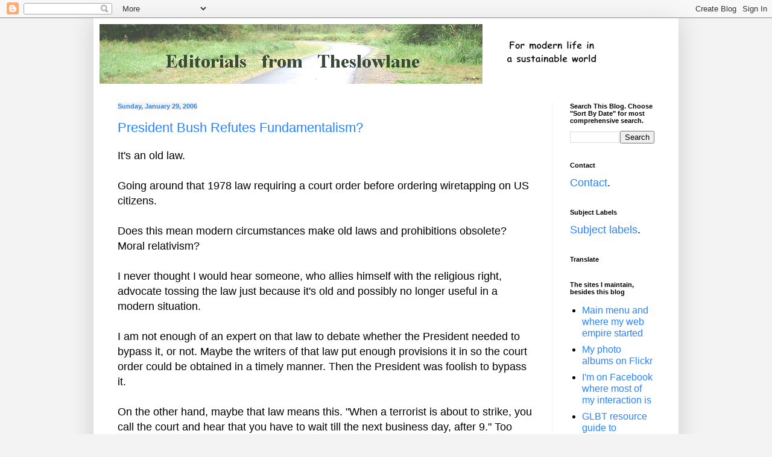

--- FILE ---
content_type: text/plain
request_url: https://www.google-analytics.com/j/collect?v=1&_v=j102&a=497347496&t=pageview&_s=1&dl=https%3A%2F%2Fwww.theslowlane.org%2F2006%2F01%2F&ul=en-us%40posix&dt=Editorials%20from%20Theslowlane%3A%2001%2F01%2F2006%20-%2002%2F01%2F2006&sr=1280x720&vp=1280x720&_u=IEBAAEABAAAAACAAI~&jid=2027556828&gjid=275757546&cid=1242302776.1767514499&tid=UA-26336527-1&_gid=66683713.1767514499&_r=1&_slc=1&z=2081415106
body_size: -451
content:
2,cG-N6EWY0TC0D